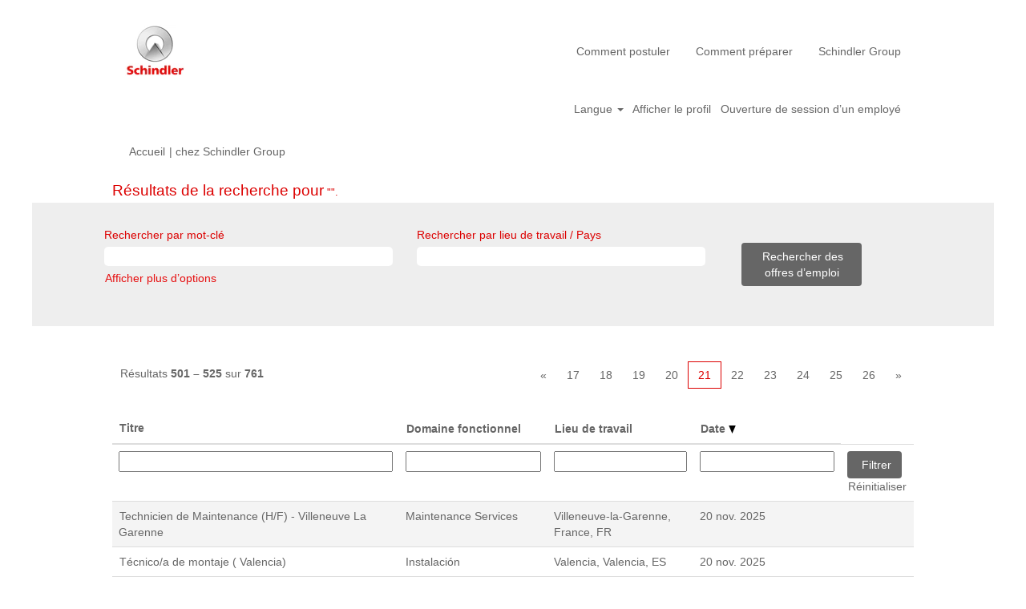

--- FILE ---
content_type: text/html;charset=UTF-8
request_url: https://job.schindler.com/search/?q&sortColumn=referencedate&sortDirection=desc&startrow=500&locale=fr_CA
body_size: 118687
content:
<!DOCTYPE html>
<html class="html5" xml:lang="fr-CA" lang="fr-CA" xmlns="http://www.w3.org/1999/xhtml">

        <head>
            <meta http-equiv="X-UA-Compatible" content="IE=edge,chrome=1" />
            <meta http-equiv="Content-Type" content="text/html;charset=UTF-8" />
            <meta http-equiv="Content-Type" content="text/html; charset=utf-8" />
                <meta name="viewport" content="width=device-width, initial-scale=1.0" />
                        <link type="text/css" class="keepscript" rel="stylesheet" href="https://job.schindler.com/platform/bootstrap/3.4.8_NES/css/bootstrap.min.css" />
                            <link type="text/css" rel="stylesheet" href="/platform/css/j2w/min/bootstrapV3.global.responsive.min.css?h=906dcb68" />
                <script type="text/javascript" src="https://performancemanager5.successfactors.eu/verp/vmod_v1/ui/extlib/jquery_3.5.1/jquery.js"></script>
                <script type="text/javascript" src="https://performancemanager5.successfactors.eu/verp/vmod_v1/ui/extlib/jquery_3.5.1/jquery-migrate.js"></script>
            <script type="text/javascript" src="/platform/js/jquery/jquery-migrate-1.4.1.js"></script>
                    <title>Offres d’emploi pour Schindler Group</title>

        <meta http-equiv="Content-Type" content="text/html; charset=utf-8" />
        <meta name="keywords" content="Offres d’emploi , Schindler Group" />
        <meta name="description" content="Rechercher  dans Schindler Group" />
        <link rel="canonical" href="https://job.schindler.com/search/" />
            <meta name="robots" content="noindex" />
                <link type="text/css" rel="stylesheet" href="//rmkcdn.successfactors.com/64474be5/89d760bb-4680-4911-81a2-1.css" />
                            <link type="text/css" rel="stylesheet" href="/platform/csb/css/header1.css?h=906dcb68" />
                            <link type="text/css" rel="stylesheet" href="/platform/css/j2w/min/sitebuilderframework.min.css?h=906dcb68" />
                            <link type="text/css" rel="stylesheet" href="/platform/css/j2w/min/BS3ColumnizedSearch.min.css?h=906dcb68" />
                            <link type="text/css" rel="stylesheet" href="/platform/fontawesome4.7/css/font-awesome-4.7.0.min.css?h=906dcb68" /><script type='text/javascript'>
    (function(o,l) {
        window.oliviaChatData = window.oliviaChatData || [];
        window.oliviaChatBaseUrl = o;
        window.oliviaChatData.push(['setKey', l]);
        window.oliviaChatData.push(['start']);
        var apply = document.createElement('script');
        apply.type = 'text/javascript';
        apply.async = true;
        apply.src = 'https://dn2dl4laeftzg.cloudfront.net/static/site/js/widget-client.js';
        var s = document.getElementsByTagName('script')[0];
        s.parentNode.insertBefore(apply, s);
    })('https://olivia.eu1.paradox.ai', 'rkhjrjcwiquiwojlrmfi');
</script>


<style>
table ul {
	display: block !important;
	list-style-type: disc !important; 
	list-style-position: outside !important;
	padding: 0 !important;
	padding-left: 15px !important;
	margin-top: 1em !important;
	margin-bottom: 0em !important;
	margin-left: 0 !important;
	margin-right: 0 !important;
}

table li { 
        padding: 0px !important; 
	margin: 0px !important;
	margin-bottom: 0.5em !important;
	line-height: 1.25em !important;
}

table li:before {
    content: "" !important;
    padding-right: 0px !important;
}

#jobcontent h4 {
        padding: 0px !important; 
	margin: 0px !important;
	line-height: 1.00em !important;
}

#jobcontent ul {
	display: block !important;
	list-style-type: disc !important; 
	list-style-position: outside !important;
	padding: 0 !important;
	padding-left: 15px !important;
	margin-top: 1em !important;
	margin-bottom: 0em !important;
	margin-left: 0 !important;
	margin-right: 0 !important;
}

#jobcontent li { 
        padding: 0px !important; 
	margin: 0px !important;
	margin-bottom: 0.5em !important;
	line-height: 1.25em !important;
}

#jobcontent li:before {
    content: "" !important;
    padding-right: 0px !important;
}

#jobcontent div {
     padding:0px;
}

p.static-company-tasks,
 .static-tasks-text,
 .custom-tasks,
 .static-company-requirements,
 .custom-requirements,
 .custom-offer-title,
 .custom-offer,
 .custom-contact-without-title,
 .custom-contact
{
display:inline;
}

div.static-company-tasks,
 .static-tasks-text,
 .custom-tasks,
 .static-company-requirements,
 .custom-requirements,
 .custom-offer-title,
 .custom-offer,
 .custom-contact-without-title,
 .custom-contact
{
display:inline;
}


p.adjust
{
display:block;
}

</style>
 <script></script>

        <link rel="shortcut icon" href="//rmkcdn.successfactors.com/64474be5/5810a644-70a5-4075-a994-f.png" type="image/x-icon" />
            <style id="antiClickjack" type="text/css">body{display:none !important;}</style>
            <script type="text/javascript" id="antiClickJackScript">
                if (self === top) {
                    var antiClickjack = document.getElementById("antiClickjack");
                    antiClickjack.parentNode.removeChild(antiClickjack);
                } else {
                    top.location = self.location;
                }
            </script>
        </head>

        <body class="coreCSB search-page body   body" id="body">

        <div id="outershell" class="outershell">

    <div class="cookiePolicy cookiemanager" style="display:none" role="region" aria-labelledby="cookieManagerModalLabel">
        <div class="centered"><p>Nous utilisons des cookies pour vous apporter la meilleure exp&eacute;rience possible sur notre site Web. Vos pr&eacute;f&eacute;rences de cookies seront enregistr&eacute;es dans la m&eacute;moire locale de votre navigateur. Il s&rsquo;agit notamment de cookies n&eacute;cessaires au fonctionnement du site. En outre, vous pouvez d&eacute;cider librement d&rsquo;accepter ou de refuser les cookies, et modifier ces crit&egrave;res &agrave; tout moment, pour am&eacute;liorer la performance du site Web, ainsi que les cookies permettant d&rsquo;afficher du contenu personnalis&eacute; en fonction de vos int&eacute;r&ecirc;ts. Votre exp&eacute;rience du site et les services que nous sommes en mesure de proposer peuvent &ecirc;tre impact&eacute;s si vous n&rsquo;acceptez pas tous les cookies.</p>

<p><a href="/content/Cookie-Policy-France/?locale=fr_FR" target="" title="Politique de Cookies">Politique de Cookies</a></p>

            <button id="cookie-bannershow" tabindex="1" data-toggle="modal" data-target="#cookieManagerModal" class="link cookieSmallBannerButton secondarybutton shadowfocus">
                Modifier les préférences de cookies</button>
            <div id="reject-accept-cookiewrapper">
                <button id="cookie-reject" tabindex="1" class="cookieSmallBannerButton cookiemanagerrejectall shadowfocus">
                    Refuser tous les témoins</button>
            <button id="cookie-accept" tabindex="1" class="cookieSmallBannerButton cookiemanageracceptall shadowfocus">
                Accepter tous les cookies</button>
            </div>
        </div>
    </div>

    <div id="header" class="header headermain slightlylimitwidth " role="banner">
            <div id="headerbordertop" class="headerbordertop slightlylimitwidth"></div>
        <script type="text/javascript">
            //<![CDATA[
            $(function()
            {
                /* Using 'skipLinkSafari' to include CSS styles specific to Safari. */
                if (navigator.userAgent.indexOf('Safari') != -1 && navigator.userAgent.indexOf('Chrome') == -1) {
                    $("#skipLink").attr('class', 'skipLinkSafari');
                }
            });
            //]]>
        </script>
        <div id="skip">
            <a href="#content" id="skipLink" class="skipLink" title="Passer au contenu principal"><span>Passer au contenu principal</span></a>
        </div>

        <div class="limitwidth">
            <div class="menu desktop upper">
                <div class="inner" role="navigation" aria-label="En-tête Menu">
                        <a href="https://job.schindler.com/" style="display:inline-block">
                            <img class="logo" src="//rmkcdn.successfactors.com/64474be5/bfac157c-369a-4ea6-8723-8.png" />
                        </a>
                    <ul class="nav nav-pills" role="list">
        <li><a href="/Schindler/content/Comment-postuler/?locale=fr_CA" title="Comment postuler">Comment postuler</a></li>
        <li><a href="/Schindler/content/Comment-preparer/?locale=fr_CA" title="Comment préparer">Comment préparer</a></li>
        <li><a href="https://www.schindler.com/com/internet/en/careers.html" title="Schindler Group" target="_blank">Schindler Group</a></li>
                    </ul>
                </div>
            </div>
        </div>

        <div class="menu mobile upper">
                <a href="https://job.schindler.com/">
                    <img class="logo" src="//rmkcdn.successfactors.com/64474be5/bfac157c-369a-4ea6-8723-8.png" />
                </a>
            <div class="nav">
                    <div class="dropdown mobile-search">
                        <button id="searchToggleBtn" type="button" title="Recherche" aria-label="Recherche" class="dropdown-toggle" data-toggle="collapse" data-target="#searchSlideNav"><span class="mobilelink fa fa-search"></span></button>
                        <div id="searchSlideNav" class="dropdown-menu search-collapse">

        <div class="well well-small searchwell">
            <form class="form-inline jobAlertsSearchForm" name="keywordsearch" method="get" action="/search/" xml:lang="fr-CA" lang="fr-CA" style="margin: 0;" role="search">
                <input name="createNewAlert" type="hidden" value="false" />
                <div class="container-fluid">
                    <div class="row columnizedSearchForm">
                        <div class="column col-md-9">
                            <div class="fieldContainer row">
                                    <div class="col-md-6 rd-keywordsearch">
                                            <span class="lbl" aria-hidden="true">Rechercher par mot-clé</span>

                                        <i class="keywordsearch-icon"></i>
                                        <input type="text" class="keywordsearch-q columnized-search" name="q" maxlength="50" aria-label="Rechercher par mot-clé" />

                                    </div>
                                    <div class="col-md-6 rd-locationsearch">
                                            <span class="lbl" aria-hidden="true">Rechercher par lieu de travail / Pays</span>

                                        <i class="locationsearch-icon"></i>
                                        <input type="text" class="keywordsearch-locationsearch columnized-search" name="locationsearch" maxlength="50" aria-label="Rechercher par lieu de travail / Pays" />
                                    </div>
                            </div>
                        </div>
                        <div class="rd-searchbutton col-md-2">
                            <div class="row emptylabelsearchspace labelrow">
                                 
                            </div>
                            <div class="row">
                                <div class="col-md-12 col-sm-12 col-xs-12 search-submit">
                                            <input type="submit" class="btn keywordsearch-button" value="Rechercher des offres d’emploi" />
                                </div>
                            </div>
                        </div>
                    </div>

                </div>
            </form>
        </div>
                        </div>
                    </div>
                <div class="dropdown mobile-nav">
                    <a id="hamburgerToggleBtn" href="#" title="Menu" aria-label="Menu" class="dropdown-toggle" aria-controls="nav-collapse-design1" aria-expanded="false" role="button" data-toggle="collapse" data-target="#nav-collapse-design1"><span class="mobilelink fa fa-bars"></span></a>
                    <ul id="nav-collapse-design1" class="dropdown-menu nav-collapse">
        <li><a href="/Schindler/content/Comment-postuler/?locale=fr_CA" title="Comment postuler">Comment postuler</a></li>
        <li><a href="/Schindler/content/Comment-preparer/?locale=fr_CA" title="Comment préparer">Comment préparer</a></li>
        <li><a href="https://www.schindler.com/com/internet/en/careers.html" title="Schindler Group" target="_blank">Schindler Group</a></li>
                    </ul>
                </div>
            </div>
        </div>
        <div class="lower headersubmenu">
            <div class="inner limitwidth">
                <div class="links">
                        <div id="langListContainer" class="language node dropdown header-one headerlocaleselector">
        <a id="langDropDownToggleBtn" class="dropdown-toggle languageselector" role="button" aria-expanded="false" data-toggle="dropdown" href="#" aria-controls="langListDropDown">Langue <span class="caret"></span></a>
        <ul id="langListDropDown" role="menu" aria-labelledby="langDropDownToggleBtn" class="dropdown-menu company-dropdown headerdropdown">
                <li role="none">
                    <a role="menuItem" href="https://job.schindler.com/search/?q&amp;sortColumn=referencedate&amp;sortDirection=desc&amp;startrow=500&amp;locale=ar_SA" lang="ar-SA">العَرَبِيَّة (السعودية)</a>
                </li>
                <li role="none">
                    <a role="menuItem" href="https://job.schindler.com/search/?q&amp;sortColumn=referencedate&amp;sortDirection=desc&amp;startrow=500&amp;locale=bs_BS" lang="bs-BS">Bahasa Melayu (Malaysia)</a>
                </li>
                <li role="none">
                    <a role="menuItem" href="https://job.schindler.com/search/?q&amp;sortColumn=referencedate&amp;sortDirection=desc&amp;startrow=500&amp;locale=bs_ID" lang="bs-ID">Bahasa Indonesian (Indonesia)</a>
                </li>
                <li role="none">
                    <a role="menuItem" href="https://job.schindler.com/search/?q&amp;sortColumn=referencedate&amp;sortDirection=desc&amp;startrow=500&amp;locale=cs_CZ" lang="cs-CZ">Ceština (Ceská republika)</a>
                </li>
                <li role="none">
                    <a role="menuItem" href="https://job.schindler.com/search/?q&amp;sortColumn=referencedate&amp;sortDirection=desc&amp;startrow=500&amp;locale=de_DE" lang="de-DE">Deutsch (DE - AT - CH)</a>
                </li>
                <li role="none">
                    <a role="menuItem" href="https://job.schindler.com/search/?q&amp;sortColumn=referencedate&amp;sortDirection=desc&amp;startrow=500&amp;locale=en_GB" lang="en-GB">English (UK - IR)</a>
                </li>
                <li role="none">
                    <a role="menuItem" href="https://job.schindler.com/search/?q&amp;sortColumn=referencedate&amp;sortDirection=desc&amp;startrow=500&amp;locale=en_US" lang="en-US">English (US)</a>
                </li>
                <li role="none">
                    <a role="menuItem" href="https://job.schindler.com/search/?q&amp;sortColumn=referencedate&amp;sortDirection=desc&amp;startrow=500&amp;locale=es_ES" lang="es-ES">Español</a>
                </li>
                <li role="none">
                    <a role="menuItem" href="https://job.schindler.com/search/?q&amp;sortColumn=referencedate&amp;sortDirection=desc&amp;startrow=500&amp;locale=fr_CA" lang="fr-CA">Français (Canada)</a>
                </li>
                <li role="none">
                    <a role="menuItem" href="https://job.schindler.com/search/?q&amp;sortColumn=referencedate&amp;sortDirection=desc&amp;startrow=500&amp;locale=fr_FR" lang="fr-FR">Français (FR - BE - LU - CH)</a>
                </li>
                <li role="none">
                    <a role="menuItem" href="https://job.schindler.com/search/?q&amp;sortColumn=referencedate&amp;sortDirection=desc&amp;startrow=500&amp;locale=it_IT" lang="it-IT">Italiano (IT - CH)</a>
                </li>
                <li role="none">
                    <a role="menuItem" href="https://job.schindler.com/search/?q&amp;sortColumn=referencedate&amp;sortDirection=desc&amp;startrow=500&amp;locale=nb_NO" lang="nb-NO">Bokmål (Norge)</a>
                </li>
                <li role="none">
                    <a role="menuItem" href="https://job.schindler.com/search/?q&amp;sortColumn=referencedate&amp;sortDirection=desc&amp;startrow=500&amp;locale=nl_NL" lang="nl-NL">Nederlands (NL - BE)</a>
                </li>
                <li role="none">
                    <a role="menuItem" href="https://job.schindler.com/search/?q&amp;sortColumn=referencedate&amp;sortDirection=desc&amp;startrow=500&amp;locale=pl_PL" lang="pl-PL">Polski (Poland)</a>
                </li>
                <li role="none">
                    <a role="menuItem" href="https://job.schindler.com/search/?q&amp;sortColumn=referencedate&amp;sortDirection=desc&amp;startrow=500&amp;locale=pt_BR" lang="pt-BR">Português (Brasil)</a>
                </li>
                <li role="none">
                    <a role="menuItem" href="https://job.schindler.com/search/?q&amp;sortColumn=referencedate&amp;sortDirection=desc&amp;startrow=500&amp;locale=pt_PT" lang="pt-PT">Português (Portugal)</a>
                </li>
                <li role="none">
                    <a role="menuItem" href="https://job.schindler.com/search/?q&amp;sortColumn=referencedate&amp;sortDirection=desc&amp;startrow=500&amp;locale=sk_SK" lang="sk-SK">Slovenský (Slovensko)</a>
                </li>
                <li role="none">
                    <a role="menuItem" href="https://job.schindler.com/search/?q&amp;sortColumn=referencedate&amp;sortDirection=desc&amp;startrow=500&amp;locale=sv_SE" lang="sv-SE">Svenska (Sverige)</a>
                </li>
                <li role="none">
                    <a role="menuItem" href="https://job.schindler.com/search/?q&amp;sortColumn=referencedate&amp;sortDirection=desc&amp;startrow=500&amp;locale=th_TH" lang="th-TH">ภาษาไทย (ประเทศไทย)</a>
                </li>
                <li role="none">
                    <a role="menuItem" href="https://job.schindler.com/search/?q&amp;sortColumn=referencedate&amp;sortDirection=desc&amp;startrow=500&amp;locale=tr_TR" lang="tr-TR">Türkçe (Türkiye)</a>
                </li>
                <li role="none">
                    <a role="menuItem" href="https://job.schindler.com/search/?q&amp;sortColumn=referencedate&amp;sortDirection=desc&amp;startrow=500&amp;locale=vi_VN" lang="vi-VN">Tiếng Việt (Việt Nam)</a>
                </li>
                <li role="none">
                    <a role="menuItem" href="https://job.schindler.com/search/?q&amp;sortColumn=referencedate&amp;sortDirection=desc&amp;startrow=500&amp;locale=zh_CN" lang="zh-CN">简体中文 (中国大陆)</a>
                </li>
                <li role="none">
                    <a role="menuItem" href="https://job.schindler.com/search/?q&amp;sortColumn=referencedate&amp;sortDirection=desc&amp;startrow=500&amp;locale=zh_TW" lang="zh-TW">繁體中文(台灣)</a>
                </li>
        </ul>
                        </div>
                        <div class="profile node">
			<div class="profileWidget">
					<a href="#" onclick="j2w.TC.handleViewProfileAction(event)" xml:lang="fr-CA" lang="fr-CA" style=" ">Afficher le profil</a>
			</div>
                        </div>
                                <div class="profile node">

            <div class="employeeWidget linkhovecolor">
                        <a class="empLoginLink " href="javascript:;" xml:lang="fr-CA" lang="fr-CA">Ouverture de session d’un employé</a>
            </div>
                                </div>





                </div>
            </div>
        </div>
    </div>
    <style type="text/css">
        #content {
            padding-top: 15px;
        }
    </style>

    <script type="text/javascript" classhtmlattribute="keepscript" src="/platform/js/j2w/j2w.bootstrap.collapse.js"></script>
    <script type="text/javascript" classhtmlattribute="keepscript" src="/platform/js/j2w/j2w.bootstrap.dropdown.js"></script>
            <div id="innershell" class="innershell">
                <div id="content" tabindex="-1" class="content" role="main">
                    <div class="inner">
            <div class="breadcrumbtrail">
                <nav aria-label="Fil d’Ariane">
                    <ul class="breadcrumb">
                        <li><a href="/">Accueil</a></li>
                                        <li aria-hidden="true"><span class="divider">|</span></li>
                                        <li class="active" aria-current="page"> chez Schindler Group<span class="sr-only">(page actuelle)</span></li>
                    </ul>
                </nav>
            </div>
            <h1 class="keyword-title">Résultats de la recherche pour<span class="securitySearchQuery"> "".</span>
            </h1>
        <div id="search-wrapper">

        <div class="well well-small searchwell">
            <form class="form-inline jobAlertsSearchForm" name="keywordsearch" method="get" action="/search/" xml:lang="fr-CA" lang="fr-CA" style="margin: 0;" role="search">
                <input name="createNewAlert" type="hidden" value="false" />
                <div class="container-fluid">
                    <div class="row columnizedSearchForm">
                        <div class="column col-md-9">
                            <div class="fieldContainer row">
                                    <div class="col-md-6 rd-keywordsearch">
                                            <span class="lbl" aria-hidden="true">Rechercher par mot-clé</span>

                                        <i class="keywordsearch-icon"></i>
                                        <input type="text" class="keywordsearch-q columnized-search" name="q" maxlength="50" aria-label="Rechercher par mot-clé" />

                                    </div>
                                    <div class="col-md-6 rd-locationsearch">
                                            <span class="lbl" aria-hidden="true">Rechercher par lieu de travail / Pays</span>

                                        <i class="locationsearch-icon"></i>
                                        <input type="text" class="keywordsearch-locationsearch columnized-search" name="locationsearch" maxlength="50" aria-label="Rechercher par lieu de travail / Pays" />
                                    </div>
                            </div>
                                <div class="row optionsLink optionsLink-padding">
            <span>
                
                <a href="javascript:void(0)" rel="advance" role="button" id="options-search" class="search-option-link btn-link" aria-controls="moreOptionsDiv" data-toggle="collapse" aria-expanded="false" data-moreOptions="Afficher plus d’options" data-lessOptions="Afficher moins d’options" data-target=".optionsDiv">Afficher plus d’options</a>
            </span>
                                </div>
            <div>
                <div id="moreOptionsDiv" style="" class="optionsDiv collapse">

                    <div id="optionsFacetLoading" class="optionsFacetLoading" aria-live="assertive">
                            <span>Chargement...</span>
                    </div>
                    <div id="optionsFacetValues" class="optionsFacetValues" style="display:none" tabindex="-1">
                        <hr aria-hidden="true" />
                        <div id="newFacets" style="padding-bottom: 5px" class="row">
                                <div class="optionsFacet col-md-4">
                                    <div class="row">
                                        <label id="optionsFacetsDD_country_label" class="optionsFacet optionsFacet-label" for="optionsFacetsDD_country">
                                            Pays/Région
                                        </label>
                                    </div>
                                    <select id="optionsFacetsDD_country" name="optionsFacetsDD_country" class="optionsFacet-select optionsFacetsDD_country form-control-100">
                                        <option value="">Tout</option>
                                    </select>
                                </div>
                        </div>
                    </div>
                </div>
            </div>
                        </div>
                        <div class="rd-searchbutton col-md-2">
                            <div class="row emptylabelsearchspace labelrow">
                                 
                            </div>
                            <div class="row">
                                <div class="col-md-12 col-sm-12 col-xs-12 search-submit">
                                            <input type="submit" class="btn keywordsearch-button" value="Rechercher des offres d’emploi" />
                                </div>
                            </div>
                        </div>
                    </div>

                </div>
            </form>
        </div>
                    <div class="row clearfix">
            <div id="sharingwidget"></div>
                    </div>
        </div>
                <div class="pagination-top clearfix">

        <div class="paginationShell clearfix" xml:lang="fr-CA" lang="fr-CA">
                    <div class="well well-lg pagination-well pagination">
                        <div class="pagination-label-row">
                            <span class="paginationLabel" aria-label="Résultats 501 – 525">Résultats <b>501 – 525</b> sur <b>761</b></span>
                            <span class="srHelp" style="font-size:0px">Page 21 sur 31</span>
                        </div>
                            <ul class="pagination">
                                <li><a class="paginationItemFirst" href="?q=&amp;sortColumn=referencedate&amp;sortDirection=desc" title="Première page"><span aria-hidden="true">«</span></a></li>
                                            <li class="hidden-phone"><a href="?q=&amp;sortColumn=referencedate&amp;sortDirection=desc&amp;startrow=400" rel="nofollow" title="Page 17">17</a></li>
                                            <li class="hidden-phone"><a href="?q=&amp;sortColumn=referencedate&amp;sortDirection=desc&amp;startrow=425" rel="nofollow" title="Page 18">18</a></li>
                                            <li class="hidden-phone"><a href="?q=&amp;sortColumn=referencedate&amp;sortDirection=desc&amp;startrow=450" rel="nofollow" title="Page 19">19</a></li>
                                            <li class=" "><a href="?q=&amp;sortColumn=referencedate&amp;sortDirection=desc&amp;startrow=475" rel="nofollow" title="Page 20">20</a></li>
                                            <li class="active"><a href="?q=&amp;sortColumn=referencedate&amp;sortDirection=desc&amp;startrow=500" class="current-page" aria-current="page" rel="nofollow" title="Page 21">21</a></li>
                                            <li class=" "><a href="?q=&amp;sortColumn=referencedate&amp;sortDirection=desc&amp;startrow=525" rel="nofollow" title="Page 22">22</a></li>
                                            <li class=" "><a href="?q=&amp;sortColumn=referencedate&amp;sortDirection=desc&amp;startrow=550" rel="nofollow" title="Page 23">23</a></li>
                                            <li class="hidden-phone"><a href="?q=&amp;sortColumn=referencedate&amp;sortDirection=desc&amp;startrow=575" rel="nofollow" title="Page 24">24</a></li>
                                            <li class="hidden-phone"><a href="?q=&amp;sortColumn=referencedate&amp;sortDirection=desc&amp;startrow=600" rel="nofollow" title="Page 25">25</a></li>
                                            <li class="hidden-phone"><a href="?q=&amp;sortColumn=referencedate&amp;sortDirection=desc&amp;startrow=625" rel="nofollow" title="Page 26">26</a></li>
                                <li><a class="paginationItemLast" href="?q=&amp;sortColumn=referencedate&amp;sortDirection=desc&amp;startrow=750" rel="nofollow" title="Dernière page"><span aria-hidden="true">»</span></a></li>
                            </ul>
                    </div>
        </div>
                </div>

            <div class="searchResultsShell">
				<table id="searchresults" class="searchResults full table table-striped table-hover" cellpadding="0" cellspacing="0" aria-label="Résultats de la recherche pour . Page 21 sur 31, Résultats 501 à 525 sur 761">
					<thead>
                            <tr id="search-results-header">
											<th id="hdrTitle" aria-sort="none" scope="col" width="40%">
												<span class="jobTitle">
													<a id="hdrTitleButton" class="jobTitle sort" role="button" href="/search/?q=&amp;sortColumn=sort_title&amp;sortDirection=desc#hdrTitleButton">Titre
													</a>
												</span>
											</th>
											<th id="hdrFacility" aria-sort="none" scope="col" width="20%" class="hidden-phone">
												<span class="jobFacility">
													<a id="hdrFacilityButton" role="button" href="/search/?q=&amp;sortColumn=sort_facility&amp;sortDirection=desc#hdrFacilityButton">Domaine fonctionnel
													</a>
												</span>
											</th>
											<th id="hdrLocation" aria-sort="none" scope="col" width="20%" class="hidden-phone">
												<span class="jobLocation">
													<a id="hdrLocationButton" role="button" class="jobLocation sort" href="/search/?q=&amp;sortColumn=sort_location&amp;sortDirection=desc#hdrLocationButton">Lieu de travail
													</a>
												</span>
											</th>
											<th id="hdrDate" aria-sort="descending" scope="col" width="20%" class="hidden-phone">
												<span class="jobDate">
													<a id="hdrDateButton" role="button" href="/search/?q=&amp;sortColumn=referencedate&amp;sortDirection=asc#hdrDateButton">Date <img src="/platform/images/shared/downtri.png" border="0" alt="Sort descending" />
													</a>
												</span>
											</th>
									<td class="hidden-phone"></td>
                            </tr>
                            <tr id="search-results-filter" class="hidden-phone">
											<td id="filter-title">
												<label class="s508-hide" for="title">Titre</label><input id="title" data-column="title" class="filter-input" style="width: 100%;" title="Filtrer: Titre" type="text" name="title" maxlength="50" />
											</td>
											<td id="filter-facility">
												<label class="s508-hide" for="facility">Domaine fonctionnel</label><input id="facility" data-column="facility" class="filter-input" style="width: 100%;" title="Filtrer: Domaine fonctionnel" type="text" name="facility" maxlength="50" />
											</td>
											<td id="filter-location" class="hidden-phone">
												<label class="s508-hide" for="location">Lieu de travail</label><input id="location" data-column="location" class="filter-input" style="width: 100%;" title="Filtrer: Lieu de travail" type="text" name="location" maxlength="50" />
											</td>
											<td id="filter-date" nowrap="nowrap">
												<label class="s508-hide" for="date">Date (y-MM-dd)</label><input id="date" data-column="referencedate" class="filter-input" style="width: 100%;" title="Filtrer: Date" type="text" name="date" />
											</td>

                                <td id="filter-submit">
                                    <form id="searchfilter" method="get" action="/search/#searchresults" name="searchfilter">
                                        <input type="submit" id="searchfilter-submit" value="Filtrer" class="btn btn-default" />
                                        <input id="q" type="hidden" name="q" />
                                        <input id="q2" type="hidden" name="q2" />
										<input id="alertId" type="hidden" name="alertId" />
                                            <input id="locationsearch" type="hidden" name="locationsearch" />

                                        <a id="reset" role="button" href="/search/?q=#reset">Réinitialiser</a>
                                    </form>

                                    <script type="text/javascript">
                                        //<![CDATA[
                                            $searchfilter = $('#searchfilter');
                                            $(function() {
                                                $('.filter-input').keypress(function(e){
                                                    if (e.keyCode == 13) {
                                                        copyInputFieldsToForm('.filter-input');
                                                        $searchfilter.trigger('submit');
                                                    }
                                                });
                                            });
                                            $searchfilter.submit(function(e){
                                                copyInputFieldsToForm('.filter-input');
                                            });
                                            function copyInputFieldsToForm(selector) {
                                                $(selector).each(function(index,item){
                                                    $item = $(item);
                                                    var $input = $("<input>").attr("type", "hidden").attr("name", $item.attr('name') ).val( $item.val() );
                                                    $item.attr('disabled','disabled').removeAttr('id').removeAttr('name');
                                                    $searchfilter.append( $input );
                                                });
                                            }
                                        //]]>
                                    </script>
                                </td>
                            </tr>
                    </thead>
                    <tbody>

                            <tr class="data-row">
                                                <td class="colTitle" headers="hdrTitle">
													<span class="jobTitle hidden-phone">
														<a href="/Schindler/job/Villeneuve-la-Garenne-Technicien-de-Maintenance-%28HF%29-Villeneuve-La-Garenne-Fran/1192730401/" class="jobTitle-link">Technicien de Maintenance (H/F) - Villeneuve La Garenne</a>
													</span>
                                                    <div class="jobdetail-phone visible-phone">
                                                                    <span class="jobTitle visible-phone">
                                                                        <a class="jobTitle-link" href="/Schindler/job/Villeneuve-la-Garenne-Technicien-de-Maintenance-%28HF%29-Villeneuve-La-Garenne-Fran/1192730401/">Technicien de Maintenance (H/F) - Villeneuve La Garenne</a>
                                                                    </span>
                                                                    <span class="jobFacility visible-phone">Maintenance Services</span>
                                                                    <span class="jobDate visible-phone">20 nov. 2025
													                </span>
                                                    </div>
                                                </td>
											<td class="colFacility hidden-phone" headers="hdrFacility">
												<span class="jobFacility">Maintenance Services</span>
											</td>
											<td class="colLocation hidden-phone" headers="hdrLocation">
        
        <span class="jobLocation">
            Villeneuve-la-Garenne, France, FR
            
        </span>
											</td>
											<td class="colDate hidden-phone" nowrap="nowrap" headers="hdrDate">
												<span class="jobDate">20 nov. 2025
												</span>
											</td>
									<td class="hidden-phone"></td>
                            </tr>

                            <tr class="data-row">
                                                <td class="colTitle" headers="hdrTitle">
													<span class="jobTitle hidden-phone">
														<a href="/Schindler/job/Valencia-T%C3%A9cnicoa-de-montaje-%28-Valencia%29-Vale/1177817001/" class="jobTitle-link">Técnico/a de montaje ( Valencia)</a>
													</span>
                                                    <div class="jobdetail-phone visible-phone">
                                                                    <span class="jobTitle visible-phone">
                                                                        <a class="jobTitle-link" href="/Schindler/job/Valencia-T%C3%A9cnicoa-de-montaje-%28-Valencia%29-Vale/1177817001/">Técnico/a de montaje ( Valencia)</a>
                                                                    </span>
                                                                    <span class="jobFacility visible-phone">Instalación</span>
                                                                    <span class="jobDate visible-phone">20 nov. 2025
													                </span>
                                                    </div>
                                                </td>
											<td class="colFacility hidden-phone" headers="hdrFacility">
												<span class="jobFacility">Instalación</span>
											</td>
											<td class="colLocation hidden-phone" headers="hdrLocation">
        
        <span class="jobLocation">
            Valencia, Valencia, ES
            
        </span>
											</td>
											<td class="colDate hidden-phone" nowrap="nowrap" headers="hdrDate">
												<span class="jobDate">20 nov. 2025
												</span>
											</td>
									<td class="hidden-phone"></td>
                            </tr>

                            <tr class="data-row">
                                                <td class="colTitle" headers="hdrTitle">
													<span class="jobTitle hidden-phone">
														<a href="/Schindler/job/Atlanta-Payroll-Tax-Analyst-GA-30301/1261002901/" class="jobTitle-link">Payroll Tax Analyst</a>
													</span>
                                                    <div class="jobdetail-phone visible-phone">
                                                                    <span class="jobTitle visible-phone">
                                                                        <a class="jobTitle-link" href="/Schindler/job/Atlanta-Payroll-Tax-Analyst-GA-30301/1261002901/">Payroll Tax Analyst</a>
                                                                    </span>
                                                                    <span class="jobFacility visible-phone">Finance &amp; Audit</span>
                                                                    <span class="jobDate visible-phone">20 nov. 2025
													                </span>
                                                    </div>
                                                </td>
											<td class="colFacility hidden-phone" headers="hdrFacility">
												<span class="jobFacility">Finance &amp; Audit</span>
											</td>
											<td class="colLocation hidden-phone" headers="hdrLocation">
        
        <span class="jobLocation">
            Atlanta, GA, US
            
        </span>
											</td>
											<td class="colDate hidden-phone" nowrap="nowrap" headers="hdrDate">
												<span class="jobDate">20 nov. 2025
												</span>
											</td>
									<td class="hidden-phone"></td>
                            </tr>

                            <tr class="data-row">
                                                <td class="colTitle" headers="hdrTitle">
													<span class="jobTitle hidden-phone">
														<a href="/Schindler/job/Houston-Sr-Field-Supt-Repair-TX-77001/1260992201/" class="jobTitle-link">Sr Field Supt Repair</a>
													</span>
                                                    <div class="jobdetail-phone visible-phone">
                                                                    <span class="jobTitle visible-phone">
                                                                        <a class="jobTitle-link" href="/Schindler/job/Houston-Sr-Field-Supt-Repair-TX-77001/1260992201/">Sr Field Supt Repair</a>
                                                                    </span>
                                                                    <span class="jobFacility visible-phone">Field Operations</span>
                                                                    <span class="jobDate visible-phone">20 nov. 2025
													                </span>
                                                    </div>
                                                </td>
											<td class="colFacility hidden-phone" headers="hdrFacility">
												<span class="jobFacility">Field Operations</span>
											</td>
											<td class="colLocation hidden-phone" headers="hdrLocation">
        
        <span class="jobLocation">
            Houston, TX, US
            
        </span>
											</td>
											<td class="colDate hidden-phone" nowrap="nowrap" headers="hdrDate">
												<span class="jobDate">20 nov. 2025
												</span>
											</td>
									<td class="hidden-phone"></td>
                            </tr>

                            <tr class="data-row">
                                                <td class="colTitle" headers="hdrTitle">
													<span class="jobTitle hidden-phone">
														<a href="/Schindler/job/Brussel-Field-Supervisor-Belg/1260663501/" class="jobTitle-link">Field Supervisor</a>
													</span>
                                                    <div class="jobdetail-phone visible-phone">
                                                                    <span class="jobTitle visible-phone">
                                                                        <a class="jobTitle-link" href="/Schindler/job/Brussel-Field-Supervisor-Belg/1260663501/">Field Supervisor</a>
                                                                    </span>
                                                                    <span class="jobFacility visible-phone">Technics &amp; Quality</span>
                                                                    <span class="jobDate visible-phone">20 nov. 2025
													                </span>
                                                    </div>
                                                </td>
											<td class="colFacility hidden-phone" headers="hdrFacility">
												<span class="jobFacility">Technics &amp; Quality</span>
											</td>
											<td class="colLocation hidden-phone" headers="hdrLocation">
        
        <span class="jobLocation">
            Brussel, Belgium, BE
            
        </span>
											</td>
											<td class="colDate hidden-phone" nowrap="nowrap" headers="hdrDate">
												<span class="jobDate">20 nov. 2025
												</span>
											</td>
									<td class="hidden-phone"></td>
                            </tr>

                            <tr class="data-row">
                                                <td class="colTitle" headers="hdrTitle">
													<span class="jobTitle hidden-phone">
														<a href="/Schindler/job/Hyderabad-Account-Manager-NI-Sales-Tela/1269275601/" class="jobTitle-link">Account Manager - NI Sales</a>
													</span>
                                                    <div class="jobdetail-phone visible-phone">
                                                                    <span class="jobTitle visible-phone">
                                                                        <a class="jobTitle-link" href="/Schindler/job/Hyderabad-Account-Manager-NI-Sales-Tela/1269275601/">Account Manager - NI Sales</a>
                                                                    </span>
                                                                    <span class="jobFacility visible-phone">Field Operations</span>
                                                                    <span class="jobDate visible-phone">20 nov. 2025
													                </span>
                                                    </div>
                                                </td>
											<td class="colFacility hidden-phone" headers="hdrFacility">
												<span class="jobFacility">Field Operations</span>
											</td>
											<td class="colLocation hidden-phone" headers="hdrLocation">
        
        <span class="jobLocation">
            Hyderabad, Telangana, IN
            
        </span>
											</td>
											<td class="colDate hidden-phone" nowrap="nowrap" headers="hdrDate">
												<span class="jobDate">20 nov. 2025
												</span>
											</td>
									<td class="hidden-phone"></td>
                            </tr>

                            <tr class="data-row">
                                                <td class="colTitle" headers="hdrTitle">
													<span class="jobTitle hidden-phone">
														<a href="/ASZ_Service_TechnikerIn/job/K%C3%BCssnacht-a_-R_-Servicetechnikerin-Raum-Luzern-%28mwd%29-80-100-Schw/1269406701/" class="jobTitle-link">Servicetechniker*in Raum Luzern (m/w/d) 80-100%</a>
													</span>
                                                    <div class="jobdetail-phone visible-phone">
                                                                    <span class="jobTitle visible-phone">
                                                                        <a class="jobTitle-link" href="/ASZ_Service_TechnikerIn/job/K%C3%BCssnacht-a_-R_-Servicetechnikerin-Raum-Luzern-%28mwd%29-80-100-Schw/1269406701/">Servicetechniker*in Raum Luzern (m/w/d) 80-100%</a>
                                                                    </span>
                                                                    <span class="jobFacility visible-phone">Technischer Feld Support</span>
                                                                    <span class="jobDate visible-phone">20 nov. 2025
													                </span>
                                                    </div>
                                                </td>
											<td class="colFacility hidden-phone" headers="hdrFacility">
												<span class="jobFacility">Technischer Feld Support</span>
											</td>
											<td class="colLocation hidden-phone" headers="hdrLocation">
        
        <span class="jobLocation">
            Küssnacht a. R., Schwyz, CH
            
        </span>
											</td>
											<td class="colDate hidden-phone" nowrap="nowrap" headers="hdrDate">
												<span class="jobDate">20 nov. 2025
												</span>
											</td>
									<td class="hidden-phone"></td>
                            </tr>

                            <tr class="data-row">
                                                <td class="colTitle" headers="hdrTitle">
													<span class="jobTitle hidden-phone">
														<a href="/ASZ/job/Steinach-Fulfillment-Managerin-%28mwd%29-80-100-Region-Ostschweiz-St_/1269644201/" class="jobTitle-link">Fulfillment Manager*in (m/w/d) 80-100% Region Ostschweiz</a>
													</span>
                                                    <div class="jobdetail-phone visible-phone">
                                                                    <span class="jobTitle visible-phone">
                                                                        <a class="jobTitle-link" href="/ASZ/job/Steinach-Fulfillment-Managerin-%28mwd%29-80-100-Region-Ostschweiz-St_/1269644201/">Fulfillment Manager*in (m/w/d) 80-100% Region Ostschweiz</a>
                                                                    </span>
                                                                    <span class="jobFacility visible-phone">Technischer Feld Support</span>
                                                                    <span class="jobDate visible-phone">20 nov. 2025
													                </span>
                                                    </div>
                                                </td>
											<td class="colFacility hidden-phone" headers="hdrFacility">
												<span class="jobFacility">Technischer Feld Support</span>
											</td>
											<td class="colLocation hidden-phone" headers="hdrLocation">
        
        <span class="jobLocation">
            Steinach, St. Gallen, CH
            
        </span>
											</td>
											<td class="colDate hidden-phone" nowrap="nowrap" headers="hdrDate">
												<span class="jobDate">20 nov. 2025
												</span>
											</td>
									<td class="hidden-phone"></td>
                            </tr>

                            <tr class="data-row">
                                                <td class="colTitle" headers="hdrTitle">
													<span class="jobTitle hidden-phone">
														<a href="/Schindler/job/Paris-1-Technicien-de-Maintenance-EM-%28HF%29-Paris-Fran/1269490301/" class="jobTitle-link">Technicien de Maintenance EM (H/F) - Paris</a>
													</span>
                                                    <div class="jobdetail-phone visible-phone">
                                                                    <span class="jobTitle visible-phone">
                                                                        <a class="jobTitle-link" href="/Schindler/job/Paris-1-Technicien-de-Maintenance-EM-%28HF%29-Paris-Fran/1269490301/">Technicien de Maintenance EM (H/F) - Paris</a>
                                                                    </span>
                                                                    <span class="jobFacility visible-phone">Maintenance Services</span>
                                                                    <span class="jobDate visible-phone">20 nov. 2025
													                </span>
                                                    </div>
                                                </td>
											<td class="colFacility hidden-phone" headers="hdrFacility">
												<span class="jobFacility">Maintenance Services</span>
											</td>
											<td class="colLocation hidden-phone" headers="hdrLocation">
        
        <span class="jobLocation">
            Paris 1, France, FR
            
        </span>
											</td>
											<td class="colDate hidden-phone" nowrap="nowrap" headers="hdrDate">
												<span class="jobDate">20 nov. 2025
												</span>
											</td>
									<td class="hidden-phone"></td>
                            </tr>

                            <tr class="data-row">
                                                <td class="colTitle" headers="hdrTitle">
													<span class="jobTitle hidden-phone">
														<a href="/Schindler/job/Paris-1-Technicien-de-R%C3%A9paration-%28HF%29-Paris-Fran/1269405001/" class="jobTitle-link">Technicien de Réparation (H/F) - Paris</a>
													</span>
                                                    <div class="jobdetail-phone visible-phone">
                                                                    <span class="jobTitle visible-phone">
                                                                        <a class="jobTitle-link" href="/Schindler/job/Paris-1-Technicien-de-R%C3%A9paration-%28HF%29-Paris-Fran/1269405001/">Technicien de Réparation (H/F) - Paris</a>
                                                                    </span>
                                                                    <span class="jobFacility visible-phone">Maintenance Services</span>
                                                                    <span class="jobDate visible-phone">20 nov. 2025
													                </span>
                                                    </div>
                                                </td>
											<td class="colFacility hidden-phone" headers="hdrFacility">
												<span class="jobFacility">Maintenance Services</span>
											</td>
											<td class="colLocation hidden-phone" headers="hdrLocation">
        
        <span class="jobLocation">
            Paris 1, France, FR
            
        </span>
											</td>
											<td class="colDate hidden-phone" nowrap="nowrap" headers="hdrDate">
												<span class="jobDate">20 nov. 2025
												</span>
											</td>
									<td class="hidden-phone"></td>
                            </tr>

                            <tr class="data-row">
                                                <td class="colTitle" headers="hdrTitle">
													<span class="jobTitle hidden-phone">
														<a href="/Schindler/job/Clamart-Technicien-de-Maintenance-%28HF%29-Clamart-Fran/1269409501/" class="jobTitle-link">Technicien de Maintenance (H/F) - Clamart</a>
													</span>
                                                    <div class="jobdetail-phone visible-phone">
                                                                    <span class="jobTitle visible-phone">
                                                                        <a class="jobTitle-link" href="/Schindler/job/Clamart-Technicien-de-Maintenance-%28HF%29-Clamart-Fran/1269409501/">Technicien de Maintenance (H/F) - Clamart</a>
                                                                    </span>
                                                                    <span class="jobFacility visible-phone">Maintenance Services</span>
                                                                    <span class="jobDate visible-phone">20 nov. 2025
													                </span>
                                                    </div>
                                                </td>
											<td class="colFacility hidden-phone" headers="hdrFacility">
												<span class="jobFacility">Maintenance Services</span>
											</td>
											<td class="colLocation hidden-phone" headers="hdrLocation">
        
        <span class="jobLocation">
            Clamart, France, FR
            
        </span>
											</td>
											<td class="colDate hidden-phone" nowrap="nowrap" headers="hdrDate">
												<span class="jobDate">20 nov. 2025
												</span>
											</td>
									<td class="hidden-phone"></td>
                            </tr>

                            <tr class="data-row">
                                                <td class="colTitle" headers="hdrTitle">
													<span class="jobTitle hidden-phone">
														<a href="/Schindler/job/Vanves-Technicien-de-Maintenance-R%C3%A9f%C3%A9rent-%28HF%29-Vanves-Fran/1269392401/" class="jobTitle-link">Technicien de Maintenance Référent (H/F) - Vanves</a>
													</span>
                                                    <div class="jobdetail-phone visible-phone">
                                                                    <span class="jobTitle visible-phone">
                                                                        <a class="jobTitle-link" href="/Schindler/job/Vanves-Technicien-de-Maintenance-R%C3%A9f%C3%A9rent-%28HF%29-Vanves-Fran/1269392401/">Technicien de Maintenance Référent (H/F) - Vanves</a>
                                                                    </span>
                                                                    <span class="jobFacility visible-phone">Maintenance Services</span>
                                                                    <span class="jobDate visible-phone">20 nov. 2025
													                </span>
                                                    </div>
                                                </td>
											<td class="colFacility hidden-phone" headers="hdrFacility">
												<span class="jobFacility">Maintenance Services</span>
											</td>
											<td class="colLocation hidden-phone" headers="hdrLocation">
        
        <span class="jobLocation">
            Vanves, France, FR
            
        </span>
											</td>
											<td class="colDate hidden-phone" nowrap="nowrap" headers="hdrDate">
												<span class="jobDate">20 nov. 2025
												</span>
											</td>
									<td class="hidden-phone"></td>
                            </tr>

                            <tr class="data-row">
                                                <td class="colTitle" headers="hdrTitle">
													<span class="jobTitle hidden-phone">
														<a href="/Schindler/job/Vanves-Technicien-de-Maintenance-R%C3%A9f%C3%A9rent-%28HF%29-Vanves-Fran/1269400301/" class="jobTitle-link">Technicien de Maintenance Référent (H/F) - Vanves</a>
													</span>
                                                    <div class="jobdetail-phone visible-phone">
                                                                    <span class="jobTitle visible-phone">
                                                                        <a class="jobTitle-link" href="/Schindler/job/Vanves-Technicien-de-Maintenance-R%C3%A9f%C3%A9rent-%28HF%29-Vanves-Fran/1269400301/">Technicien de Maintenance Référent (H/F) - Vanves</a>
                                                                    </span>
                                                                    <span class="jobFacility visible-phone">Maintenance Services</span>
                                                                    <span class="jobDate visible-phone">20 nov. 2025
													                </span>
                                                    </div>
                                                </td>
											<td class="colFacility hidden-phone" headers="hdrFacility">
												<span class="jobFacility">Maintenance Services</span>
											</td>
											<td class="colLocation hidden-phone" headers="hdrLocation">
        
        <span class="jobLocation">
            Vanves, France, FR
            
        </span>
											</td>
											<td class="colDate hidden-phone" nowrap="nowrap" headers="hdrDate">
												<span class="jobDate">20 nov. 2025
												</span>
											</td>
									<td class="hidden-phone"></td>
                            </tr>

                            <tr class="data-row">
                                                <td class="colTitle" headers="hdrTitle">
													<span class="jobTitle hidden-phone">
														<a href="/Schindler/job/Vanves-Assistant-commercial-en-CDD-%28HF%29-Vanves-Fran/1269395601/" class="jobTitle-link">Assistant commercial en CDD (H/F) - Vanves</a>
													</span>
                                                    <div class="jobdetail-phone visible-phone">
                                                                    <span class="jobTitle visible-phone">
                                                                        <a class="jobTitle-link" href="/Schindler/job/Vanves-Assistant-commercial-en-CDD-%28HF%29-Vanves-Fran/1269395601/">Assistant commercial en CDD (H/F) - Vanves</a>
                                                                    </span>
                                                                    <span class="jobFacility visible-phone">Sales &amp; Marketing</span>
                                                                    <span class="jobDate visible-phone">20 nov. 2025
													                </span>
                                                    </div>
                                                </td>
											<td class="colFacility hidden-phone" headers="hdrFacility">
												<span class="jobFacility">Sales &amp; Marketing</span>
											</td>
											<td class="colLocation hidden-phone" headers="hdrLocation">
        
        <span class="jobLocation">
            Vanves, France, FR
            
        </span>
											</td>
											<td class="colDate hidden-phone" nowrap="nowrap" headers="hdrDate">
												<span class="jobDate">20 nov. 2025
												</span>
											</td>
									<td class="hidden-phone"></td>
                            </tr>

                            <tr class="data-row">
                                                <td class="colTitle" headers="hdrTitle">
													<span class="jobTitle hidden-phone">
														<a href="/Schindler/job/Zaragoza-Beca-Ingenier%C3%ADa-y-Gesti%C3%B3n-Comercial-%28Zaragoza%29-Zara/1269340401/" class="jobTitle-link">Beca Ingeniería y Gestión Comercial (Zaragoza)</a>
													</span>
                                                    <div class="jobdetail-phone visible-phone">
                                                                    <span class="jobTitle visible-phone">
                                                                        <a class="jobTitle-link" href="/Schindler/job/Zaragoza-Beca-Ingenier%C3%ADa-y-Gesti%C3%B3n-Comercial-%28Zaragoza%29-Zara/1269340401/">Beca Ingeniería y Gestión Comercial (Zaragoza)</a>
                                                                    </span>
                                                                    <span class="jobFacility visible-phone">Becario</span>
                                                                    <span class="jobDate visible-phone">20 nov. 2025
													                </span>
                                                    </div>
                                                </td>
											<td class="colFacility hidden-phone" headers="hdrFacility">
												<span class="jobFacility">Becario</span>
											</td>
											<td class="colLocation hidden-phone" headers="hdrLocation">
        
        <span class="jobLocation">
            Zaragoza, Zaragoza, ES
            
        </span>
											</td>
											<td class="colDate hidden-phone" nowrap="nowrap" headers="hdrDate">
												<span class="jobDate">20 nov. 2025
												</span>
											</td>
									<td class="hidden-phone"></td>
                            </tr>

                            <tr class="data-row">
                                                <td class="colTitle" headers="hdrTitle">
													<span class="jobTitle hidden-phone">
														<a href="/Schindler/job/Alicante-Jefea-de-Equipo-JZT-%28Manten_-Ascensores%29-Alicante-Alic/1269435601/" class="jobTitle-link">Jefe/a de Equipo/ JZT (Manten. Ascensores)- Alicante</a>
													</span>
                                                    <div class="jobdetail-phone visible-phone">
                                                                    <span class="jobTitle visible-phone">
                                                                        <a class="jobTitle-link" href="/Schindler/job/Alicante-Jefea-de-Equipo-JZT-%28Manten_-Ascensores%29-Alicante-Alic/1269435601/">Jefe/a de Equipo/ JZT (Manten. Ascensores)- Alicante</a>
                                                                    </span>
                                                                    <span class="jobFacility visible-phone">Maintenance Services</span>
                                                                    <span class="jobDate visible-phone">20 nov. 2025
													                </span>
                                                    </div>
                                                </td>
											<td class="colFacility hidden-phone" headers="hdrFacility">
												<span class="jobFacility">Maintenance Services</span>
											</td>
											<td class="colLocation hidden-phone" headers="hdrLocation">
        
        <span class="jobLocation">
            Alicante, Alicante, ES
            
        </span>
											</td>
											<td class="colDate hidden-phone" nowrap="nowrap" headers="hdrDate">
												<span class="jobDate">20 nov. 2025
												</span>
											</td>
									<td class="hidden-phone"></td>
                            </tr>

                            <tr class="data-row">
                                                <td class="colTitle" headers="hdrTitle">
													<span class="jobTitle hidden-phone">
														<a href="/Schindler/job/Valencia-Jefea-de-Zona-T%C3%A9cnico-%28Manten_-Ascensores%29-Valencia-Vale/1269422501/" class="jobTitle-link">Jefe/a de Zona Técnico (Manten. Ascensores)- Valencia</a>
													</span>
                                                    <div class="jobdetail-phone visible-phone">
                                                                    <span class="jobTitle visible-phone">
                                                                        <a class="jobTitle-link" href="/Schindler/job/Valencia-Jefea-de-Zona-T%C3%A9cnico-%28Manten_-Ascensores%29-Valencia-Vale/1269422501/">Jefe/a de Zona Técnico (Manten. Ascensores)- Valencia</a>
                                                                    </span>
                                                                    <span class="jobFacility visible-phone">Maintenance Services</span>
                                                                    <span class="jobDate visible-phone">20 nov. 2025
													                </span>
                                                    </div>
                                                </td>
											<td class="colFacility hidden-phone" headers="hdrFacility">
												<span class="jobFacility">Maintenance Services</span>
											</td>
											<td class="colLocation hidden-phone" headers="hdrLocation">
        
        <span class="jobLocation">
            Valencia, Valencia, ES
            
        </span>
											</td>
											<td class="colDate hidden-phone" nowrap="nowrap" headers="hdrDate">
												<span class="jobDate">20 nov. 2025
												</span>
											</td>
									<td class="hidden-phone"></td>
                            </tr>

                            <tr class="data-row">
                                                <td class="colTitle" headers="hdrTitle">
													<span class="jobTitle hidden-phone">
														<a href="/Schindler/job/Berlin-%28Senior%29-IIoT-Softwareentwicklerin-%28mwd%29-Python-Berl/1269559001/" class="jobTitle-link">(Senior) IIoT Softwareentwickler*in (m/w/d) Python</a>
													</span>
                                                    <div class="jobdetail-phone visible-phone">
                                                                    <span class="jobTitle visible-phone">
                                                                        <a class="jobTitle-link" href="/Schindler/job/Berlin-%28Senior%29-IIoT-Softwareentwicklerin-%28mwd%29-Python-Berl/1269559001/">(Senior) IIoT Softwareentwickler*in (m/w/d) Python</a>
                                                                    </span>
                                                                    <span class="jobFacility visible-phone">Informatik</span>
                                                                    <span class="jobDate visible-phone">20 nov. 2025
													                </span>
                                                    </div>
                                                </td>
											<td class="colFacility hidden-phone" headers="hdrFacility">
												<span class="jobFacility">Informatik</span>
											</td>
											<td class="colLocation hidden-phone" headers="hdrLocation">
        
        <span class="jobLocation">
            Berlin, Berlin, DE
            
        </span>
											</td>
											<td class="colDate hidden-phone" nowrap="nowrap" headers="hdrDate">
												<span class="jobDate">20 nov. 2025
												</span>
											</td>
									<td class="hidden-phone"></td>
                            </tr>

                            <tr class="data-row">
                                                <td class="colTitle" headers="hdrTitle">
													<span class="jobTitle hidden-phone">
														<a href="/Schindler/job/Stockholm-Servicetekniker-till-s%C3%B6dra-Stockholm-Swed/1154850001/" class="jobTitle-link">Servicetekniker till södra Stockholm</a>
													</span>
                                                    <div class="jobdetail-phone visible-phone">
                                                                    <span class="jobTitle visible-phone">
                                                                        <a class="jobTitle-link" href="/Schindler/job/Stockholm-Servicetekniker-till-s%C3%B6dra-Stockholm-Swed/1154850001/">Servicetekniker till södra Stockholm</a>
                                                                    </span>
                                                                    <span class="jobFacility visible-phone">Field Operations</span>
                                                                    <span class="jobDate visible-phone">19 nov. 2025
													                </span>
                                                    </div>
                                                </td>
											<td class="colFacility hidden-phone" headers="hdrFacility">
												<span class="jobFacility">Field Operations</span>
											</td>
											<td class="colLocation hidden-phone" headers="hdrLocation">
        
        <span class="jobLocation">
            Stockholm, Sweden, SE
            
        </span>
											</td>
											<td class="colDate hidden-phone" nowrap="nowrap" headers="hdrDate">
												<span class="jobDate">19 nov. 2025
												</span>
											</td>
									<td class="hidden-phone"></td>
                            </tr>

                            <tr class="data-row">
                                                <td class="colTitle" headers="hdrTitle">
													<span class="jobTitle hidden-phone">
														<a href="/Schindler/job/Stockholm-SAISCPSI-5-inspekt%C3%B6r-teknisk-specialist-Stockholm-Swed/895777401/" class="jobTitle-link">SAIS/CPSI-5 inspektör/ teknisk specialist Stockholm</a>
													</span>
                                                    <div class="jobdetail-phone visible-phone">
                                                                    <span class="jobTitle visible-phone">
                                                                        <a class="jobTitle-link" href="/Schindler/job/Stockholm-SAISCPSI-5-inspekt%C3%B6r-teknisk-specialist-Stockholm-Swed/895777401/">SAIS/CPSI-5 inspektör/ teknisk specialist Stockholm</a>
                                                                    </span>
                                                                    <span class="jobFacility visible-phone">Technics &amp; Quality</span>
                                                                    <span class="jobDate visible-phone">19 nov. 2025
													                </span>
                                                    </div>
                                                </td>
											<td class="colFacility hidden-phone" headers="hdrFacility">
												<span class="jobFacility">Technics &amp; Quality</span>
											</td>
											<td class="colLocation hidden-phone" headers="hdrLocation">
        
        <span class="jobLocation">
            Stockholm, Sweden, SE
            
        </span>
											</td>
											<td class="colDate hidden-phone" nowrap="nowrap" headers="hdrDate">
												<span class="jobDate">19 nov. 2025
												</span>
											</td>
									<td class="hidden-phone"></td>
                            </tr>

                            <tr class="data-row">
                                                <td class="colTitle" headers="hdrTitle">
													<span class="jobTitle hidden-phone">
														<a href="/SBB/job/Ebikon-Schnupperlehre-als-Polymechanikerin-EFZ-Way-Up-%28Lehrstart-2027%29-Luze/1260460701/" class="jobTitle-link">Schnupperlehre als Polymechaniker*in EFZ Way Up (Lehrstart 2027)</a>
													</span>
                                                    <div class="jobdetail-phone visible-phone">
                                                                    <span class="jobTitle visible-phone">
                                                                        <a class="jobTitle-link" href="/SBB/job/Ebikon-Schnupperlehre-als-Polymechanikerin-EFZ-Way-Up-%28Lehrstart-2027%29-Luze/1260460701/">Schnupperlehre als Polymechaniker*in EFZ Way Up (Lehrstart 2027)</a>
                                                                    </span>
                                                                    <span class="jobFacility visible-phone">Auszubildende &amp; Trainees</span>
                                                                    <span class="jobDate visible-phone">19 nov. 2025
													                </span>
                                                    </div>
                                                </td>
											<td class="colFacility hidden-phone" headers="hdrFacility">
												<span class="jobFacility">Auszubildende &amp; Trainees</span>
											</td>
											<td class="colLocation hidden-phone" headers="hdrLocation">
        
        <span class="jobLocation">
            Ebikon, Luzern, CH
            
        </span>
											</td>
											<td class="colDate hidden-phone" nowrap="nowrap" headers="hdrDate">
												<span class="jobDate">19 nov. 2025
												</span>
											</td>
									<td class="hidden-phone"></td>
                            </tr>

                            <tr class="data-row">
                                                <td class="colTitle" headers="hdrTitle">
													<span class="jobTitle hidden-phone">
														<a href="/SBB/job/Ebikon-Schnupperlehre-als-Polymechanikerin-EFZ-%28Lehrstart-2027%29-Luze/1260460901/" class="jobTitle-link">Schnupperlehre als Polymechaniker*in EFZ (Lehrstart 2027)</a>
													</span>
                                                    <div class="jobdetail-phone visible-phone">
                                                                    <span class="jobTitle visible-phone">
                                                                        <a class="jobTitle-link" href="/SBB/job/Ebikon-Schnupperlehre-als-Polymechanikerin-EFZ-%28Lehrstart-2027%29-Luze/1260460901/">Schnupperlehre als Polymechaniker*in EFZ (Lehrstart 2027)</a>
                                                                    </span>
                                                                    <span class="jobFacility visible-phone">Auszubildende &amp; Trainees</span>
                                                                    <span class="jobDate visible-phone">19 nov. 2025
													                </span>
                                                    </div>
                                                </td>
											<td class="colFacility hidden-phone" headers="hdrFacility">
												<span class="jobFacility">Auszubildende &amp; Trainees</span>
											</td>
											<td class="colLocation hidden-phone" headers="hdrLocation">
        
        <span class="jobLocation">
            Ebikon, Luzern, CH
            
        </span>
											</td>
											<td class="colDate hidden-phone" nowrap="nowrap" headers="hdrDate">
												<span class="jobDate">19 nov. 2025
												</span>
											</td>
									<td class="hidden-phone"></td>
                            </tr>

                            <tr class="data-row">
                                                <td class="colTitle" headers="hdrTitle">
													<span class="jobTitle hidden-phone">
														<a href="/SBB/job/Ebikon-Schnupperlehre-als-Polymechanikerin-EFZ-mit-Schwerpunkt-Liftmontage-%28Lehrstart-2027%29-Luze/1260461301/" class="jobTitle-link">Schnupperlehre als Polymechaniker*in EFZ mit Schwerpunkt Liftmontage (Lehrstart 2027)</a>
													</span>
                                                    <div class="jobdetail-phone visible-phone">
                                                                    <span class="jobTitle visible-phone">
                                                                        <a class="jobTitle-link" href="/SBB/job/Ebikon-Schnupperlehre-als-Polymechanikerin-EFZ-mit-Schwerpunkt-Liftmontage-%28Lehrstart-2027%29-Luze/1260461301/">Schnupperlehre als Polymechaniker*in EFZ mit Schwerpunkt Liftmontage (Lehrstart 2027)</a>
                                                                    </span>
                                                                    <span class="jobFacility visible-phone">Auszubildende &amp; Trainees</span>
                                                                    <span class="jobDate visible-phone">19 nov. 2025
													                </span>
                                                    </div>
                                                </td>
											<td class="colFacility hidden-phone" headers="hdrFacility">
												<span class="jobFacility">Auszubildende &amp; Trainees</span>
											</td>
											<td class="colLocation hidden-phone" headers="hdrLocation">
        
        <span class="jobLocation">
            Ebikon, Luzern, CH
            
        </span>
											</td>
											<td class="colDate hidden-phone" nowrap="nowrap" headers="hdrDate">
												<span class="jobDate">19 nov. 2025
												</span>
											</td>
									<td class="hidden-phone"></td>
                            </tr>

                            <tr class="data-row">
                                                <td class="colTitle" headers="hdrTitle">
													<span class="jobTitle hidden-phone">
														<a href="/SBB/job/Ebikon-Schnupperlehre-als-Logistikerin-EFZ-%28Lehrstart-2027%29-Luze/1260461501/" class="jobTitle-link">Schnupperlehre als Logistiker*in EFZ (Lehrstart 2027)</a>
													</span>
                                                    <div class="jobdetail-phone visible-phone">
                                                                    <span class="jobTitle visible-phone">
                                                                        <a class="jobTitle-link" href="/SBB/job/Ebikon-Schnupperlehre-als-Logistikerin-EFZ-%28Lehrstart-2027%29-Luze/1260461501/">Schnupperlehre als Logistiker*in EFZ (Lehrstart 2027)</a>
                                                                    </span>
                                                                    <span class="jobFacility visible-phone">Auszubildende &amp; Trainees</span>
                                                                    <span class="jobDate visible-phone">19 nov. 2025
													                </span>
                                                    </div>
                                                </td>
											<td class="colFacility hidden-phone" headers="hdrFacility">
												<span class="jobFacility">Auszubildende &amp; Trainees</span>
											</td>
											<td class="colLocation hidden-phone" headers="hdrLocation">
        
        <span class="jobLocation">
            Ebikon, Luzern, CH
            
        </span>
											</td>
											<td class="colDate hidden-phone" nowrap="nowrap" headers="hdrDate">
												<span class="jobDate">19 nov. 2025
												</span>
											</td>
									<td class="hidden-phone"></td>
                            </tr>

                            <tr class="data-row">
                                                <td class="colTitle" headers="hdrTitle">
													<span class="jobTitle hidden-phone">
														<a href="/SBB/job/Ebikon-Schnupperlehre-als-Anlagen-und-Apparatebauerin-EFZ-mit-Schwerpunkt-Liftmontage-%28Lehrstart-2027%29-Luze/1260461801/" class="jobTitle-link">Schnupperlehre als Anlagen- und Apparatebauer*in EFZ mit Schwerpunkt Liftmontage (Lehrstart 2027)</a>
													</span>
                                                    <div class="jobdetail-phone visible-phone">
                                                                    <span class="jobTitle visible-phone">
                                                                        <a class="jobTitle-link" href="/SBB/job/Ebikon-Schnupperlehre-als-Anlagen-und-Apparatebauerin-EFZ-mit-Schwerpunkt-Liftmontage-%28Lehrstart-2027%29-Luze/1260461801/">Schnupperlehre als Anlagen- und Apparatebauer*in EFZ mit Schwerpunkt Liftmontage (Lehrstart 2027)</a>
                                                                    </span>
                                                                    <span class="jobFacility visible-phone">Auszubildende &amp; Trainees</span>
                                                                    <span class="jobDate visible-phone">19 nov. 2025
													                </span>
                                                    </div>
                                                </td>
											<td class="colFacility hidden-phone" headers="hdrFacility">
												<span class="jobFacility">Auszubildende &amp; Trainees</span>
											</td>
											<td class="colLocation hidden-phone" headers="hdrLocation">
        
        <span class="jobLocation">
            Ebikon, Luzern, CH
            
        </span>
											</td>
											<td class="colDate hidden-phone" nowrap="nowrap" headers="hdrDate">
												<span class="jobDate">19 nov. 2025
												</span>
											</td>
									<td class="hidden-phone"></td>
                            </tr>
                    </tbody>

                </table>
            </div>
                <div class="pagination-bottom">

        <div class="paginationShell clearfix" xml:lang="fr-CA" lang="fr-CA">
                    <div class="well well-lg pagination-well pagination">
                        <div class="pagination-label-row">
                            <span class="paginationLabel" aria-label="Résultats 501 – 525">Résultats <b>501 – 525</b> sur <b>761</b></span>
                            <span class="srHelp" style="font-size:0px">Page 21 sur 31</span>
                        </div>
                            <ul class="pagination">
                                <li><a class="paginationItemFirst" href="?q=&amp;sortColumn=referencedate&amp;sortDirection=desc" title="Première page"><span aria-hidden="true">«</span></a></li>
                                            <li class="hidden-phone"><a href="?q=&amp;sortColumn=referencedate&amp;sortDirection=desc&amp;startrow=400" rel="nofollow" title="Page 17">17</a></li>
                                            <li class="hidden-phone"><a href="?q=&amp;sortColumn=referencedate&amp;sortDirection=desc&amp;startrow=425" rel="nofollow" title="Page 18">18</a></li>
                                            <li class="hidden-phone"><a href="?q=&amp;sortColumn=referencedate&amp;sortDirection=desc&amp;startrow=450" rel="nofollow" title="Page 19">19</a></li>
                                            <li class=" "><a href="?q=&amp;sortColumn=referencedate&amp;sortDirection=desc&amp;startrow=475" rel="nofollow" title="Page 20">20</a></li>
                                            <li class="active"><a href="?q=&amp;sortColumn=referencedate&amp;sortDirection=desc&amp;startrow=500" class="current-page" aria-current="page" rel="nofollow" title="Page 21">21</a></li>
                                            <li class=" "><a href="?q=&amp;sortColumn=referencedate&amp;sortDirection=desc&amp;startrow=525" rel="nofollow" title="Page 22">22</a></li>
                                            <li class=" "><a href="?q=&amp;sortColumn=referencedate&amp;sortDirection=desc&amp;startrow=550" rel="nofollow" title="Page 23">23</a></li>
                                            <li class="hidden-phone"><a href="?q=&amp;sortColumn=referencedate&amp;sortDirection=desc&amp;startrow=575" rel="nofollow" title="Page 24">24</a></li>
                                            <li class="hidden-phone"><a href="?q=&amp;sortColumn=referencedate&amp;sortDirection=desc&amp;startrow=600" rel="nofollow" title="Page 25">25</a></li>
                                            <li class="hidden-phone"><a href="?q=&amp;sortColumn=referencedate&amp;sortDirection=desc&amp;startrow=625" rel="nofollow" title="Page 26">26</a></li>
                                <li><a class="paginationItemLast" href="?q=&amp;sortColumn=referencedate&amp;sortDirection=desc&amp;startrow=750" rel="nofollow" title="Dernière page"><span aria-hidden="true">»</span></a></li>
                            </ul>
                    </div>
        </div>
                </div>

            <script src="/platform/js/jquery/jquery.watermark.js" type="text/javascript"></script>
            <script type="text/javascript">jQuery(function($){$('#title').watermark('Titre');
$('#facility').watermark('Domaine fonctionnel');
$('#location').watermark('Lieu de travail');
$('#date').watermark('Date (y-MM-dd)');
$('#title').watermark('Titre');
$('#facility').watermark('Domaine fonctionnel');
$('#date').watermark('Date (y-MM-dd)');
$('#distance').watermark('');
});
            </script>
            <div class="row">
            </div>
                    </div>
                </div>
            </div>

    <div id="footer" class="slightlylimitwidth" role="contentinfo">
        <div id="footerRowTop" class="footer footerRow">
            <div class="container limitwidth">

    <div id="footerInnerLinksSocial" class="row">
        <ul class="inner links" role="list">
                    <li><a title="Copyright" target="_blank">© Schindler 2026</a></li>
                    <li><a href="http://www.schindler.com/us/internet/en/system/disclaimer-navigation/terms-and-conditions.html" title="Terms and Conditions" target="_blank">Terms and Conditions</a></li>
                    <li><a href="http://www.schindler.com/us/internet/en/system/disclaimer-navigation/privacy-policy.html" title="Privacy Notice" target="_blank">Privacy Notice</a></li>
                    <li><a href="#cookieManagerModal" role="button" title="Gestionnaire de consentement pour cookies" data-target="#cookieManagerModal" data-toggle="modal">Gestionnaire de consentement pour cookies</a></li>
        </ul>
            <div class="rightfloat">
                    <ul class="disclaimer social-links" role="list">
                                <li class="social-icons">
                                        <a href="https://www.linkedin.com/company/schindler-group " class="social-icon btn-linkedin" target="_blank" aria-label="Suivez-nous sur LinkedIn" aria-description="S’ouvre dans un nouvel onglet." title="linkedin">
                                            <svg width="48px" height="48px" viewBox="0 0 48 48">
                                                <path fill="#666666" id="linkedin1" d="M41,4.1H7A2.9,2.9,0,0,0,4,7V41.1A2.9,2.9,0,0,0,7,44H41a2.9,2.9,0,0,0,2.9-2.9V7A2.9,2.9,0,0,0,41,4.1Zm-25.1,34h-6v-19h6Zm-3-21.6A3.5,3.5,0,0,1,9.5,13a3.4,3.4,0,0,1,6.8,0A3.5,3.5,0,0,1,12.9,16.5ZM38,38.1H32.1V28.8c0-2.2,0-5-3.1-5s-3.5,2.4-3.5,4.9v9.4H19.6v-19h5.6v2.6h.1a6.2,6.2,0,0,1,5.6-3.1c6,0,7.1,3.9,7.1,9.1Z"></path>
                                            </svg>
                                    </a>
                                </li>
                    </ul>
            </div>
        </div>
            </div>
        </div>

        <div id="footerRowBottom" class="footer footerRow">
            <div class="container limitwidth">
            </div>
        </div>
    </div>
        </div>
    
    <style>
        .onoffswitch .onoffswitch-inner:before {
            content: "Oui";
        }
        .onoffswitch .onoffswitch-inner:after {
            content: "Non";
        }

    </style>
    <div class="outershell cookiemanageroutershell">
        <div class="modal fade cookiemanager" data-keyboard="true" data-backdrop="static" id="cookieManagerModal" tabindex="-1" role="dialog" aria-labelledby="cookieManagerModalLabel">
            <div class="modal-dialog modal-lg modal-dialog-centered styled">

                
                <div class="modal-content">
                    <div class="modal-header" aria-live="assertive">
                        <button type="button" class="close" data-dismiss="modal" aria-label="close"><span aria-hidden="true">×</span></button>
                        <h2 class="modal-title text-center" id="cookieManagerModalLabel">Gestionnaire de consentement pour cookies</h2>
                    </div>
                    <div class="modal-body">
                        <div id="cookie-info" class="cookie-info">
                                <p>Lorsque vous visitez un site Web, il peut stocker ou récupérer des informations sur votre navigateur, principalement sous forme de cookies. Respectueux de votre droit à la confidentialité, nous vous permettons de refuser certains types de cookies. Cependant, le fait de bloquer certains types de cookies peut impacter votre expérience du site et les services que nous sommes en mesure de proposer.</p>
                        </div>
                        <div id="action-block" class="action-block">
                            <div id="requiredcookies">
                                <div class="row display-table">
                                    <div class="col-sm-10 display-table-cell">
                                        <div class="title-section">
                                            <h3 class="title" id="reqtitle">Cookies obligatoires</h3>
                                            <div id="reqdescription">
                                                    <p>Ces cookies sont obligatoires pour utiliser ce site Web et ne peuvent pas être désactivés.</p>
                                            </div>
                                        </div>
                                    </div>
                                    <div class="col-sm-2 display-table-cell">
                                        <div class="toggle-group cookietoggle">
                                            <input type="checkbox" role="switch" class="cookiecheckbox" name="req-cookies-switch-1" id="req-cookies-switch-1" checked="" onclick="return false;" aria-labelledby="reqtitle" disabled="disabled" />
                                            
                                            <label for="req-cookies-switch-1"></label>
                                            <div class="onoffswitch" aria-hidden="true">
                                                <div class="onoffswitch-label">
                                                    <div class="onoffswitch-inner"></div>
                                                    <div class="onoffswitch-switch"></div>
                                                </div>
                                            </div>
                                        </div>
                                    </div>
                                </div>
                                <div class="row">
                                    <div class="col-sm-12">
                                        <button data-toggle="collapse" data-target="#requiredcookies-config" class="arrow-toggle link linkfocusborder" aria-label="Cookies obligatoires Afficher plus de détails">
                                            <i class="glyphicon glyphicon-chevron-right"></i>
                                            <i class="glyphicon glyphicon-chevron-down"></i>
                                            Afficher plus de détails
                                        </button>

                                        <div id="requiredcookies-config" class="collapse">
                                            <table class="table">
                                                <caption>Cookies obligatoires</caption>
                                                <thead>
                                                <tr>
                                                    <th scope="col" class="col-sm-2">Fournisseur</th>
                                                    <th scope="col" class="col-sm-9">Description</th>
                                                    <th scope="col" class="col-sm-1"><span class="pull-right">Activé</span></th>
                                                </tr>
                                                </thead>
                                                <tbody>
                                                    <tr>
                                                        <th scope="row">SAP as service provider</th>
                                                        <td id="SAPasserviceproviderreqdescription">
                                                            <div role="region" aria-label="SAP as service provider-Description">Nous utilisons les cookies de session suivants, qui sont tous nécessaires au fonctionnement du site Web :<br /><ul><li>« route » est utilisé pour l’adhérence de session.</li><li>« careerSiteCompanyId » permet d’envoyer la demande vers le centre de données correct.</li><li>« JSESSIONID » est placé sur le terminal du visiteur au cours de la session pour permettre au serveur d’identifier le visiteur.</li><li>« Load balancer cookie » (le nom du cookie proprement dit peut varier) empêche le visiteur d’être renvoyé d’une instance à une autre.</li></ul>
                                                            </div>
                                                        </td>
                                                        <td>
                                                            <div class="toggle-group cookietoggle">
                                                                
                                                                <input type="checkbox" role="switch" class="cookiecheckbox" data-usercountrytype="optin" id="req-cookies-switch-2" checked="" onclick="return false;" disabled="disabled" aria-label="Les cookies du fournisseur SAPasserviceprovider sont obligatoires et ne peuvent pas être désactivés" />
                                                                <label for="req-cookies-switch-2"></label>
                                                                <div class="onoffswitch" aria-hidden="true">
                                                                    <div class="onoffswitch-label">
                                                                        <div class="onoffswitch-inner"></div>
                                                                        <div class="onoffswitch-switch"></div>
                                                                    </div>
                                                                </div>
                                                            </div>
                                                        </td>
                                                    </tr>
                                                </tbody>
                                            </table>
                                        </div>
                                    </div>
                                </div>
                            </div>
                                <hr class="splitter" />
                                <div id="functionalcookies">
                                    <div class="row display-table">
                                        <div class="col-sm-10 display-table-cell">
                                            <div class="title-section">
                                                <h3 class="title" id="funtitle">Cookies fonctionnels</h3>
                                                <div id="fundescription">
                                                        <p>Ces cookies procurent une meilleure expérience client sur ce site, par exemple en mémorisant vos détails de connexion, en optimisant la performance des vidéos ou en nous fournissant des informations sur l’utilisation de notre site. Vous pouvez choisir librement d’accepter ou de refuser ces cookies à tout moment. Notez que certaines fonctionnalités rendues disponibles par ces tiers peuvent être impactées si vous n’acceptez pas ces cookies.</p>
                                                </div>
                                            </div>
                                        </div>
                                        <div class="col-sm-2 display-table-cell">
                                            <div class="toggle-group cookietoggle">
                                                <input type="checkbox" role="switch" class="cookiecheckbox" name="fun-cookies-switch-1" id="fun-cookies-switch-1" onchange="changeFunSwitches()" checked="" tabindex="0" aria-label="Accepter tous les Cookies fonctionnels" />
                                                <label for="fun-cookies-switch-1"></label>
                                                <div class="onoffswitch" aria-hidden="true">
                                                    <div class="onoffswitch-label">
                                                        <div class="onoffswitch-inner"></div>
                                                        <div class="onoffswitch-switch"></div>
                                                    </div>
                                                </div>
                                            </div>
                                        </div>
                                    </div>
                                    <div class="row">
                                        <div class="col-sm-12">
                                            <button data-toggle="collapse" data-target="#functionalcookies-switch" class="arrow-toggle link linkfocusborder" aria-label="Cookies fonctionnels Afficher plus de détails">
                                                <i class="glyphicon glyphicon-chevron-right"></i>
                                                <i class="glyphicon glyphicon-chevron-down"></i>
                                                Afficher plus de détails
                                            </button>

                                            <div id="functionalcookies-switch" class="collapse">
                                                <table class="table">
                                                    <caption>Cookies fonctionnels</caption>
                                                    <thead>
                                                    <tr>
                                                        <th scope="col" class="col-sm-2">Fournisseur</th>
                                                        <th scope="col" class="col-sm-9">Description</th>
                                                        <th scope="col" class="col-sm-1"><span class="pull-right">Activé</span></th>
                                                    </tr>
                                                    </thead>
                                                    <tbody>
                                                        <tr>
                                                            <th scope="row">YouTube</th>
                                                            <td id="YouTubefundescription">
                                                                <div role="region" aria-label="YouTube-Description">YouTube est un service de partage de vidéos qui permet aux utilisateurs de créer leur propre profil, de téléverser des vidéos ainsi que de visionner, d’aimer et de commenter des vidéos. Le fait de refuser les cookies YouTube entraînera l’impossibilité de visionner ou d’interagir avec des vidéos YouTube.<br /><a href="https://policies.google.com/technologies/cookies" target="_blank" title="opens in new window or tab">Politique concernant les cookies</a><br /><a href="https://policies.google.com/privacy" target="_blank" title="opens in new window or tab">Politique de confidentialité</a><br /><a href="https://policies.google.com/terms" target="_blank" title="opens in new window or tab">Conditions générales</a>
                                                                </div>
                                                            </td>
                                                            <td>
                                                                <div class="toggle-group cookietoggle">
                                                                    <input type="checkbox" role="switch" class="cookiecheckbox funcookiescheckbox" id="funcookieswitchYouTube" checked="" tabindex="0" data-provider="youTube" onchange="changeOneFunSwitch()" aria-label="Accepter tous les cookies du fournisseur YouTube" />
                                                                    <label for="funcookieswitchYouTube"></label>
                                                                    <div class="onoffswitch" aria-hidden="true">
                                                                        <div class="onoffswitch-label">
                                                                            <div class="onoffswitch-inner"></div>
                                                                            <div class="onoffswitch-switch"></div>
                                                                        </div>
                                                                    </div>
                                                                </div>
                                                            </td>
                                                        </tr>
                                                    </tbody>
                                                </table>
                                            </div>
                                        </div>
                                    </div>
                                </div>
                                <hr class="splitter" />
                                <div id="advertisingcookies">
                                    <div class="row display-table">
                                        <div class="col-sm-10 display-table-cell">
                                            <div class="title-section">
                                                <h3 class="title" id="advtitle">Cookies publicitaires</h3>
                                                <div id="advdescription">
                                                        <p>Ces cookies diffusent des publicités en accord avec vos centres d’intérêt. Vous pouvez choisir librement d’accepter ou de refuser ces cookies à tout moment. Notez que certaines fonctionnalités rendues disponibles par ces tiers peuvent être impactées si vous n’acceptez pas ces cookies.</p>
                                                </div>
                                            </div>
                                        </div>
                                        <div class="col-sm-2 display-table-cell">
                                            <div class="toggle-group cookietoggle">
                                                <input type="checkbox" role="switch" class="cookiecheckbox" name="adv-cookies-switch-1" id="adv-cookies-switch-1" onchange="changeAdvSwitches()" checked="" tabindex="0" aria-label="Accepter tous les Cookies publicitaires" />
                                                <label for="adv-cookies-switch-1"></label>
                                                <div class="onoffswitch" aria-hidden="true">
                                                    <div class="onoffswitch-label">
                                                        <div class="onoffswitch-inner"></div>
                                                        <div class="onoffswitch-switch"></div>
                                                    </div>
                                                </div>
                                            </div>
                                        </div>
                                    </div>
                                    <div class="row">
                                        <div class="col-sm-12">
                                            <button data-toggle="collapse" data-target="#advertisingcookies-switch" class="arrow-toggle link linkfocusborder" aria-label="Cookies publicitaires Afficher plus de détails">
                                                <i class="glyphicon glyphicon-chevron-right"></i>
                                                <i class="glyphicon glyphicon-chevron-down"></i>
                                                Afficher plus de détails
                                            </button>

                                            <div id="advertisingcookies-switch" class="collapse">
                                                <table class="table">
                                                    <caption>Cookies publicitaires</caption>
                                                    <thead>
                                                    <tr>
                                                        <th scope="col" class="col-sm-2">Fournisseur</th>
                                                        <th scope="col" class="col-sm-9">Description</th>
                                                        <th scope="col" class="col-sm-1"><span class="pull-right">Activé</span></th>
                                                    </tr>
                                                    </thead>
                                                    <tbody>
                                                        <tr>
                                                            <th scope="row">Google Analytics</th>
                                                            <td id="GoogleAnalyticsadvdescription">
                                                                <div role="region" aria-label="Google Analytics-Description">Google Analytics est un service analytique Web proposé par Google, qui suit et analyse le trafic du site Web.<br /><a href="https://policies.google.com/technologies/cookies" target="_blank" title="opens in new window or tab">Informations sur les cookies</a><br /><a href="https://policies.google.com/privacy" target="_blank" title="opens in new window or tab">Politique de confidentialité</a><br /><a href="https://policies.google.com/terms" target="_blank" title="opens in new window or tab">Conditions générales</a>
                                                                </div>
                                                            </td>
                                                            <td>
                                                                <div class="toggle-group cookietoggle">
                                                                    <input type="checkbox" role="switch" class="cookiecheckbox advcookiescheckbox" id="advcookieswitchGoogleAnalytics" checked="" tabindex="0" data-provider="googleAnalytics" onchange="changeOneAdvSwitch()" aria-label="Accepter tous les cookies du fournisseur GoogleAnalytics" />
                                                                    <label for="advcookieswitchGoogleAnalytics"></label>
                                                                    <div class="onoffswitch" aria-hidden="true">
                                                                        <div class="onoffswitch-label">
                                                                            <div class="onoffswitch-inner"></div>
                                                                            <div class="onoffswitch-switch"></div>
                                                                        </div>
                                                                    </div>
                                                                </div>
                                                            </td>
                                                        </tr>
                                                        <tr>
                                                            <th scope="row">LinkedIn</th>
                                                            <td id="LinkedInadvdescription">
                                                                <div role="region" aria-label="LinkedIn-Description">LinkedIn est un service de réseau social orienté vers l’emploi. Nous utilisons la fonctionnalité de candidature sur LinkedIn pour vous permettre de postuler à des offres d’emploi à l’aide de votre profil LinkedIn. Le fait de refuser les cookies LinkedIn entraînera l’impossibilité d’utiliser la fonctionnalité de candidature sur LinkedIn.<br /><a href="https://www.linkedin.com/legal/cookie-policy" target="_blank" title="opens in new window or tab">Politique concernant les cookies</a><br /><a href="https://www.linkedin.com/legal/l/cookie-table" target="_blank" title="opens in new window or tab">Tableau des cookies</a><br /><a href="https://www.linkedin.com/legal/privacy-policy" target="_blank" title="opens in new window or tab">Politique de confidentialité</a><br /><a href="https://www.linkedin.com/legal/user-agreement" target="_blank" title="opens in new window or tab">Conditions générales</a>
                                                                </div>
                                                            </td>
                                                            <td>
                                                                <div class="toggle-group cookietoggle">
                                                                    <input type="checkbox" role="switch" class="cookiecheckbox advcookiescheckbox" id="advcookieswitchLinkedIn" checked="" tabindex="0" data-provider="linkedIn" onchange="changeOneAdvSwitch()" aria-label="Accepter tous les cookies du fournisseur LinkedIn" />
                                                                    <label for="advcookieswitchLinkedIn"></label>
                                                                    <div class="onoffswitch" aria-hidden="true">
                                                                        <div class="onoffswitch-label">
                                                                            <div class="onoffswitch-inner"></div>
                                                                            <div class="onoffswitch-switch"></div>
                                                                        </div>
                                                                    </div>
                                                                </div>
                                                            </td>
                                                        </tr>
                                                    </tbody>
                                                </table>
                                            </div>
                                        </div>
                                    </div>
                                </div>
                        </div>
                    </div>
                    <div class="modal-footer">
                        <button tabindex="1" type="button" class="link btn-default pull-left shadowfocus" id="cookiemanageracceptselected" data-dismiss="modal">Confirmer mes choix
                        </button>
                        <div style="float:right">
                            <button tabindex="1" type="button" id="cookiemanagerrejectall" class="shadowfocus btn-primary cookiemanagerrejectall" data-dismiss="modal">Refuser tous les témoins</button>
                        <button tabindex="1" type="button" id="cookiemanageracceptall" class="shadowfocus btn-primary cookiemanageracceptall" data-dismiss="modal">Accepter tous les cookies</button>
                        </div>
                    </div>
                </div>
            </div>
        </div>
    </div>
					<script type="text/javascript" class="keepscript" src="https://job.schindler.com/platform/js/j2w/min/j2w.cookiemanagershared.min.js?h=906dcb68"></script>
					<script type="text/javascript" src="/platform/js/j2w/min/j2w.cookiemanager.min.js?h=906dcb68"></script>
            <script class="keepscript" src="https://job.schindler.com/platform/bootstrap/3.4.8_NES/js/lib/dompurify/purify.min.js" type="text/javascript"></script>
            <script class="keepscript" src="https://job.schindler.com/platform/bootstrap/3.4.8_NES/js/bootstrap.min.js" type="text/javascript"></script><script type="text/javascript"></script>

<script>
$('.employee-refer-a-friend').hide();

$(document).ready(function(){
	const locationLine = Array.from(document.querySelectorAll(".jobdescription b, .jobdescription strong")).find(b => b.innerText.includes("Location:"));
	const isIndia = locationLine?.parentElement?.innerText.includes("India");

	if(isIndia){
		$('.employee-refer-a-friend').show();
	}
});
</script>
		<script type="text/javascript">
		//<![CDATA[
			$(function() 
			{
				var ctid = '235af037-7c28-4a0f-a177-7d5fdd81a045';
				var referrer = '';
				var landing = document.location.href;
				var brand = '';
				$.ajax({ url: '/services/t/l'
						,data: 'referrer='+ encodeURIComponent(referrer)
								+ '&ctid=' + ctid 
								+ '&landing=' + encodeURIComponent(landing)
								+ '&brand=' + brand
						,dataType: 'json'
						,cache: false
						,success: function(){}
				});
			});
		//]]>
		</script>
        <script type="text/javascript">
            //<![CDATA[
            $(function() {
                $('input:submit,button:submit').each(function(){
                    var submitButton = $(this);
                    if(submitButton.val() == '') submitButton.val('');
                });

                $('input, textarea').placeholder();
            });
            //]]>
        </script>
					<script type="text/javascript" src="/platform/js/localized/strings_fr_CA.js?h=906dcb68"></script>
					<script type="text/javascript" src="/platform/js/j2w/min/j2w.core.min.js?h=906dcb68"></script>
					<script type="text/javascript" src="/platform/js/j2w/min/j2w.tc.min.js?h=906dcb68"></script>

		<script type="text/javascript">
			//<![CDATA[
				j2w.init({
					"cookiepolicy"   : 1,
					"useSSL"         : true,
					"isUsingSSL"     : true,
					"isResponsive"   : true,
					"categoryId"     : 0,
					"siteTypeId"     : 1,
					"ssoCompanyId"   : 'Schindler',
					"ssoUrl"         : 'https://career5.successfactors.eu',
					"passwordRegEx"  : '^(?=.{6,20}$)(?!.*(.)\\1{3})(?=.*([\\d]|[^\\w\\d\\s]))(?=.*[A-Za-z])(?!.*[\\u007F-\\uFFFF\\s])',
					"emailRegEx"     : '^(?![+])(?=([a-zA-Z0-9\\\'.+!_-])+[@]([a-zA-Z0-9]|[a-zA-Z0-9][a-zA-Z0-9.-]*[a-zA-Z0-9])[.]([a-zA-Z]){1,63}$)(?!.*[\\u007F-\\uFFFF\\s,])(?!.*[.]{2})',
					"hasATSUserID"	 : false,
					"useCASWorkflow" : true,
					"brand"          : "",
					"dpcsStateValid" : true
					,       'q'              : '',       'location'       : '',       'locationsearch' : '',       'geolocation'  : '',       'locale'         : 'fr_CA'
				});

				j2w.TC.init({
					"seekConfig" : {
						"url" : 'https\x3A\x2F\x2Fwww.seek.com.au\x2Fapi\x2Fiam\x2Foauth2\x2Fauthorize',
						"id"  : 'successfactors12',
						"advertiserid" : '37976450'
					}
				});

				$.ajaxSetup({
					cache   : false,
					headers : {
						"X-CSRF-Token" : "61fd9287-f8d6-4c1f-9b67-09d6673be3fa"
					}
				});
			//]]>
		</script>
					<script type="text/javascript" src="/platform/js/search/search.js?h=906dcb68"></script>
					<script type="text/javascript" src="/platform/js/j2w/min/j2w.user.min.js?h=906dcb68"></script>
					<script type="text/javascript" src="/platform/js/j2w/min/j2w.employee.min.js?h=906dcb68"></script>
					<script type="text/javascript" src="/platform/js/j2w/min/j2w.agent.min.js?h=906dcb68"></script>
        
        <script type="text/javascript" src="/platform/js/jquery/js.cookie-2.2.1.min.js"></script>
        <script type="text/javascript" src="/platform/js/jquery/jquery.lightbox_me.js"></script>
        <script type="text/javascript" src="/platform/js/jquery/jquery.placeholder.2.0.7.min.js"></script>
        <script type="text/javascript" src="/js/override.js?locale=fr_CA&amp;i=909028163"></script>
        <script type="text/javascript">
            const jobAlertSpans = document.querySelectorAll("[data-testid=jobAlertSpanText]");
            jobAlertSpans?.forEach((jobEl) => {
              jobEl.textContent = window?.jsStr?.tcjobresultscreatejobalertsdetailstext || "";
            });
        </script>
					<script type="text/javascript" src="/platform/js/j2w/min/j2w.apply.min.js?h=906dcb68"></script>
					<script type="text/javascript" src="/platform/js/j2w/min/options-search.min.js?h=906dcb68"></script>
            <script type="application/javascript">
                //<![CDATA[
                var j2w = j2w || {};
                j2w.search = j2w.search || {};
                j2w.search.options = {
                    isOpen: false,
                    facets: ["country"],
                    showPicklistAllLocales : true
                };
                //]]>
            </script>
		</body>
    </html>